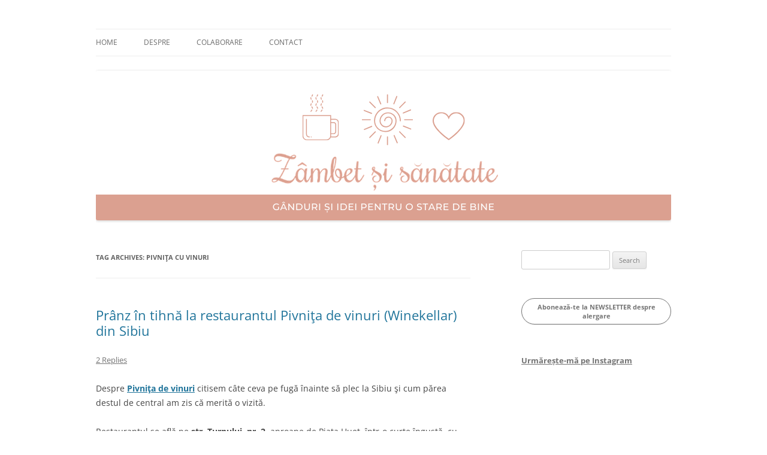

--- FILE ---
content_type: text/html; charset=UTF-8
request_url: http://zambetsisanatate.ro/tag/pivnita-cu-vinuri/
body_size: 15145
content:
<!DOCTYPE html>
<!--[if IE 7]>
<html class="ie ie7" lang="en-US">
<![endif]-->
<!--[if IE 8]>
<html class="ie ie8" lang="en-US">
<![endif]-->
<!--[if !(IE 7) & !(IE 8)]><!-->
<html lang="en-US">
<!--<![endif]-->
<head>
<meta charset="UTF-8" />
<meta name="viewport" content="width=device-width, initial-scale=1.0" />
<title>Pivniţa cu vinuri | Zâmbet şi sănătate</title>
<link rel="profile" href="https://gmpg.org/xfn/11" />
<link rel="pingback" href="http://zambetsisanatate.ro/xmlrpc.php">
<!--[if lt IE 9]>
<script src="http://zambetsisanatate.ro/wp-content/themes/twentytwelve/js/html5.js?ver=3.7.0" type="text/javascript"></script>
<![endif]-->
<meta name='robots' content='max-image-preview:large' />
	<style>img:is([sizes="auto" i], [sizes^="auto," i]) { contain-intrinsic-size: 3000px 1500px }</style>
	<link rel='dns-prefetch' href='//static.addtoany.com' />
<link rel="alternate" type="application/rss+xml" title="Zâmbet şi sănătate &raquo; Feed" href="http://zambetsisanatate.ro/feed/" />
<link rel="alternate" type="application/rss+xml" title="Zâmbet şi sănătate &raquo; Comments Feed" href="http://zambetsisanatate.ro/comments/feed/" />
<link rel="alternate" type="application/rss+xml" title="Zâmbet şi sănătate &raquo; Pivniţa cu vinuri Tag Feed" href="http://zambetsisanatate.ro/tag/pivnita-cu-vinuri/feed/" />
		<!-- This site uses the Google Analytics by MonsterInsights plugin v9.9.0 - Using Analytics tracking - https://www.monsterinsights.com/ -->
							<script src="//www.googletagmanager.com/gtag/js?id=G-JCGYZMNHM4"  data-cfasync="false" data-wpfc-render="false" type="text/javascript" async></script>
			<script data-cfasync="false" data-wpfc-render="false" type="text/javascript">
				var mi_version = '9.9.0';
				var mi_track_user = true;
				var mi_no_track_reason = '';
								var MonsterInsightsDefaultLocations = {"page_location":"http:\/\/zambetsisanatate.ro\/tag\/pivnita-cu-vinuri\/"};
								if ( typeof MonsterInsightsPrivacyGuardFilter === 'function' ) {
					var MonsterInsightsLocations = (typeof MonsterInsightsExcludeQuery === 'object') ? MonsterInsightsPrivacyGuardFilter( MonsterInsightsExcludeQuery ) : MonsterInsightsPrivacyGuardFilter( MonsterInsightsDefaultLocations );
				} else {
					var MonsterInsightsLocations = (typeof MonsterInsightsExcludeQuery === 'object') ? MonsterInsightsExcludeQuery : MonsterInsightsDefaultLocations;
				}

								var disableStrs = [
										'ga-disable-G-JCGYZMNHM4',
									];

				/* Function to detect opted out users */
				function __gtagTrackerIsOptedOut() {
					for (var index = 0; index < disableStrs.length; index++) {
						if (document.cookie.indexOf(disableStrs[index] + '=true') > -1) {
							return true;
						}
					}

					return false;
				}

				/* Disable tracking if the opt-out cookie exists. */
				if (__gtagTrackerIsOptedOut()) {
					for (var index = 0; index < disableStrs.length; index++) {
						window[disableStrs[index]] = true;
					}
				}

				/* Opt-out function */
				function __gtagTrackerOptout() {
					for (var index = 0; index < disableStrs.length; index++) {
						document.cookie = disableStrs[index] + '=true; expires=Thu, 31 Dec 2099 23:59:59 UTC; path=/';
						window[disableStrs[index]] = true;
					}
				}

				if ('undefined' === typeof gaOptout) {
					function gaOptout() {
						__gtagTrackerOptout();
					}
				}
								window.dataLayer = window.dataLayer || [];

				window.MonsterInsightsDualTracker = {
					helpers: {},
					trackers: {},
				};
				if (mi_track_user) {
					function __gtagDataLayer() {
						dataLayer.push(arguments);
					}

					function __gtagTracker(type, name, parameters) {
						if (!parameters) {
							parameters = {};
						}

						if (parameters.send_to) {
							__gtagDataLayer.apply(null, arguments);
							return;
						}

						if (type === 'event') {
														parameters.send_to = monsterinsights_frontend.v4_id;
							var hookName = name;
							if (typeof parameters['event_category'] !== 'undefined') {
								hookName = parameters['event_category'] + ':' + name;
							}

							if (typeof MonsterInsightsDualTracker.trackers[hookName] !== 'undefined') {
								MonsterInsightsDualTracker.trackers[hookName](parameters);
							} else {
								__gtagDataLayer('event', name, parameters);
							}
							
						} else {
							__gtagDataLayer.apply(null, arguments);
						}
					}

					__gtagTracker('js', new Date());
					__gtagTracker('set', {
						'developer_id.dZGIzZG': true,
											});
					if ( MonsterInsightsLocations.page_location ) {
						__gtagTracker('set', MonsterInsightsLocations);
					}
										__gtagTracker('config', 'G-JCGYZMNHM4', {"forceSSL":"true"} );
										window.gtag = __gtagTracker;										(function () {
						/* https://developers.google.com/analytics/devguides/collection/analyticsjs/ */
						/* ga and __gaTracker compatibility shim. */
						var noopfn = function () {
							return null;
						};
						var newtracker = function () {
							return new Tracker();
						};
						var Tracker = function () {
							return null;
						};
						var p = Tracker.prototype;
						p.get = noopfn;
						p.set = noopfn;
						p.send = function () {
							var args = Array.prototype.slice.call(arguments);
							args.unshift('send');
							__gaTracker.apply(null, args);
						};
						var __gaTracker = function () {
							var len = arguments.length;
							if (len === 0) {
								return;
							}
							var f = arguments[len - 1];
							if (typeof f !== 'object' || f === null || typeof f.hitCallback !== 'function') {
								if ('send' === arguments[0]) {
									var hitConverted, hitObject = false, action;
									if ('event' === arguments[1]) {
										if ('undefined' !== typeof arguments[3]) {
											hitObject = {
												'eventAction': arguments[3],
												'eventCategory': arguments[2],
												'eventLabel': arguments[4],
												'value': arguments[5] ? arguments[5] : 1,
											}
										}
									}
									if ('pageview' === arguments[1]) {
										if ('undefined' !== typeof arguments[2]) {
											hitObject = {
												'eventAction': 'page_view',
												'page_path': arguments[2],
											}
										}
									}
									if (typeof arguments[2] === 'object') {
										hitObject = arguments[2];
									}
									if (typeof arguments[5] === 'object') {
										Object.assign(hitObject, arguments[5]);
									}
									if ('undefined' !== typeof arguments[1].hitType) {
										hitObject = arguments[1];
										if ('pageview' === hitObject.hitType) {
											hitObject.eventAction = 'page_view';
										}
									}
									if (hitObject) {
										action = 'timing' === arguments[1].hitType ? 'timing_complete' : hitObject.eventAction;
										hitConverted = mapArgs(hitObject);
										__gtagTracker('event', action, hitConverted);
									}
								}
								return;
							}

							function mapArgs(args) {
								var arg, hit = {};
								var gaMap = {
									'eventCategory': 'event_category',
									'eventAction': 'event_action',
									'eventLabel': 'event_label',
									'eventValue': 'event_value',
									'nonInteraction': 'non_interaction',
									'timingCategory': 'event_category',
									'timingVar': 'name',
									'timingValue': 'value',
									'timingLabel': 'event_label',
									'page': 'page_path',
									'location': 'page_location',
									'title': 'page_title',
									'referrer' : 'page_referrer',
								};
								for (arg in args) {
																		if (!(!args.hasOwnProperty(arg) || !gaMap.hasOwnProperty(arg))) {
										hit[gaMap[arg]] = args[arg];
									} else {
										hit[arg] = args[arg];
									}
								}
								return hit;
							}

							try {
								f.hitCallback();
							} catch (ex) {
							}
						};
						__gaTracker.create = newtracker;
						__gaTracker.getByName = newtracker;
						__gaTracker.getAll = function () {
							return [];
						};
						__gaTracker.remove = noopfn;
						__gaTracker.loaded = true;
						window['__gaTracker'] = __gaTracker;
					})();
									} else {
										console.log("");
					(function () {
						function __gtagTracker() {
							return null;
						}

						window['__gtagTracker'] = __gtagTracker;
						window['gtag'] = __gtagTracker;
					})();
									}
			</script>
			
							<!-- / Google Analytics by MonsterInsights -->
		<script type="text/javascript">
/* <![CDATA[ */
window._wpemojiSettings = {"baseUrl":"https:\/\/s.w.org\/images\/core\/emoji\/16.0.1\/72x72\/","ext":".png","svgUrl":"https:\/\/s.w.org\/images\/core\/emoji\/16.0.1\/svg\/","svgExt":".svg","source":{"concatemoji":"http:\/\/zambetsisanatate.ro\/wp-includes\/js\/wp-emoji-release.min.js?ver=6.8.3"}};
/*! This file is auto-generated */
!function(s,n){var o,i,e;function c(e){try{var t={supportTests:e,timestamp:(new Date).valueOf()};sessionStorage.setItem(o,JSON.stringify(t))}catch(e){}}function p(e,t,n){e.clearRect(0,0,e.canvas.width,e.canvas.height),e.fillText(t,0,0);var t=new Uint32Array(e.getImageData(0,0,e.canvas.width,e.canvas.height).data),a=(e.clearRect(0,0,e.canvas.width,e.canvas.height),e.fillText(n,0,0),new Uint32Array(e.getImageData(0,0,e.canvas.width,e.canvas.height).data));return t.every(function(e,t){return e===a[t]})}function u(e,t){e.clearRect(0,0,e.canvas.width,e.canvas.height),e.fillText(t,0,0);for(var n=e.getImageData(16,16,1,1),a=0;a<n.data.length;a++)if(0!==n.data[a])return!1;return!0}function f(e,t,n,a){switch(t){case"flag":return n(e,"\ud83c\udff3\ufe0f\u200d\u26a7\ufe0f","\ud83c\udff3\ufe0f\u200b\u26a7\ufe0f")?!1:!n(e,"\ud83c\udde8\ud83c\uddf6","\ud83c\udde8\u200b\ud83c\uddf6")&&!n(e,"\ud83c\udff4\udb40\udc67\udb40\udc62\udb40\udc65\udb40\udc6e\udb40\udc67\udb40\udc7f","\ud83c\udff4\u200b\udb40\udc67\u200b\udb40\udc62\u200b\udb40\udc65\u200b\udb40\udc6e\u200b\udb40\udc67\u200b\udb40\udc7f");case"emoji":return!a(e,"\ud83e\udedf")}return!1}function g(e,t,n,a){var r="undefined"!=typeof WorkerGlobalScope&&self instanceof WorkerGlobalScope?new OffscreenCanvas(300,150):s.createElement("canvas"),o=r.getContext("2d",{willReadFrequently:!0}),i=(o.textBaseline="top",o.font="600 32px Arial",{});return e.forEach(function(e){i[e]=t(o,e,n,a)}),i}function t(e){var t=s.createElement("script");t.src=e,t.defer=!0,s.head.appendChild(t)}"undefined"!=typeof Promise&&(o="wpEmojiSettingsSupports",i=["flag","emoji"],n.supports={everything:!0,everythingExceptFlag:!0},e=new Promise(function(e){s.addEventListener("DOMContentLoaded",e,{once:!0})}),new Promise(function(t){var n=function(){try{var e=JSON.parse(sessionStorage.getItem(o));if("object"==typeof e&&"number"==typeof e.timestamp&&(new Date).valueOf()<e.timestamp+604800&&"object"==typeof e.supportTests)return e.supportTests}catch(e){}return null}();if(!n){if("undefined"!=typeof Worker&&"undefined"!=typeof OffscreenCanvas&&"undefined"!=typeof URL&&URL.createObjectURL&&"undefined"!=typeof Blob)try{var e="postMessage("+g.toString()+"("+[JSON.stringify(i),f.toString(),p.toString(),u.toString()].join(",")+"));",a=new Blob([e],{type:"text/javascript"}),r=new Worker(URL.createObjectURL(a),{name:"wpTestEmojiSupports"});return void(r.onmessage=function(e){c(n=e.data),r.terminate(),t(n)})}catch(e){}c(n=g(i,f,p,u))}t(n)}).then(function(e){for(var t in e)n.supports[t]=e[t],n.supports.everything=n.supports.everything&&n.supports[t],"flag"!==t&&(n.supports.everythingExceptFlag=n.supports.everythingExceptFlag&&n.supports[t]);n.supports.everythingExceptFlag=n.supports.everythingExceptFlag&&!n.supports.flag,n.DOMReady=!1,n.readyCallback=function(){n.DOMReady=!0}}).then(function(){return e}).then(function(){var e;n.supports.everything||(n.readyCallback(),(e=n.source||{}).concatemoji?t(e.concatemoji):e.wpemoji&&e.twemoji&&(t(e.twemoji),t(e.wpemoji)))}))}((window,document),window._wpemojiSettings);
/* ]]> */
</script>
<style id='wp-emoji-styles-inline-css' type='text/css'>

	img.wp-smiley, img.emoji {
		display: inline !important;
		border: none !important;
		box-shadow: none !important;
		height: 1em !important;
		width: 1em !important;
		margin: 0 0.07em !important;
		vertical-align: -0.1em !important;
		background: none !important;
		padding: 0 !important;
	}
</style>
<link rel='stylesheet' id='wp-block-library-css' href='http://zambetsisanatate.ro/wp-includes/css/dist/block-library/style.min.css?ver=6.8.3' type='text/css' media='all' />
<style id='wp-block-library-theme-inline-css' type='text/css'>
.wp-block-audio :where(figcaption){color:#555;font-size:13px;text-align:center}.is-dark-theme .wp-block-audio :where(figcaption){color:#ffffffa6}.wp-block-audio{margin:0 0 1em}.wp-block-code{border:1px solid #ccc;border-radius:4px;font-family:Menlo,Consolas,monaco,monospace;padding:.8em 1em}.wp-block-embed :where(figcaption){color:#555;font-size:13px;text-align:center}.is-dark-theme .wp-block-embed :where(figcaption){color:#ffffffa6}.wp-block-embed{margin:0 0 1em}.blocks-gallery-caption{color:#555;font-size:13px;text-align:center}.is-dark-theme .blocks-gallery-caption{color:#ffffffa6}:root :where(.wp-block-image figcaption){color:#555;font-size:13px;text-align:center}.is-dark-theme :root :where(.wp-block-image figcaption){color:#ffffffa6}.wp-block-image{margin:0 0 1em}.wp-block-pullquote{border-bottom:4px solid;border-top:4px solid;color:currentColor;margin-bottom:1.75em}.wp-block-pullquote cite,.wp-block-pullquote footer,.wp-block-pullquote__citation{color:currentColor;font-size:.8125em;font-style:normal;text-transform:uppercase}.wp-block-quote{border-left:.25em solid;margin:0 0 1.75em;padding-left:1em}.wp-block-quote cite,.wp-block-quote footer{color:currentColor;font-size:.8125em;font-style:normal;position:relative}.wp-block-quote:where(.has-text-align-right){border-left:none;border-right:.25em solid;padding-left:0;padding-right:1em}.wp-block-quote:where(.has-text-align-center){border:none;padding-left:0}.wp-block-quote.is-large,.wp-block-quote.is-style-large,.wp-block-quote:where(.is-style-plain){border:none}.wp-block-search .wp-block-search__label{font-weight:700}.wp-block-search__button{border:1px solid #ccc;padding:.375em .625em}:where(.wp-block-group.has-background){padding:1.25em 2.375em}.wp-block-separator.has-css-opacity{opacity:.4}.wp-block-separator{border:none;border-bottom:2px solid;margin-left:auto;margin-right:auto}.wp-block-separator.has-alpha-channel-opacity{opacity:1}.wp-block-separator:not(.is-style-wide):not(.is-style-dots){width:100px}.wp-block-separator.has-background:not(.is-style-dots){border-bottom:none;height:1px}.wp-block-separator.has-background:not(.is-style-wide):not(.is-style-dots){height:2px}.wp-block-table{margin:0 0 1em}.wp-block-table td,.wp-block-table th{word-break:normal}.wp-block-table :where(figcaption){color:#555;font-size:13px;text-align:center}.is-dark-theme .wp-block-table :where(figcaption){color:#ffffffa6}.wp-block-video :where(figcaption){color:#555;font-size:13px;text-align:center}.is-dark-theme .wp-block-video :where(figcaption){color:#ffffffa6}.wp-block-video{margin:0 0 1em}:root :where(.wp-block-template-part.has-background){margin-bottom:0;margin-top:0;padding:1.25em 2.375em}
</style>
<style id='classic-theme-styles-inline-css' type='text/css'>
/*! This file is auto-generated */
.wp-block-button__link{color:#fff;background-color:#32373c;border-radius:9999px;box-shadow:none;text-decoration:none;padding:calc(.667em + 2px) calc(1.333em + 2px);font-size:1.125em}.wp-block-file__button{background:#32373c;color:#fff;text-decoration:none}
</style>
<link rel='stylesheet' id='wpda_like_box_gutenberg_css-css' href='http://zambetsisanatate.ro/wp-content/plugins/like-box/includes/gutenberg/style.css?ver=6.8.3' type='text/css' media='all' />
<style id='global-styles-inline-css' type='text/css'>
:root{--wp--preset--aspect-ratio--square: 1;--wp--preset--aspect-ratio--4-3: 4/3;--wp--preset--aspect-ratio--3-4: 3/4;--wp--preset--aspect-ratio--3-2: 3/2;--wp--preset--aspect-ratio--2-3: 2/3;--wp--preset--aspect-ratio--16-9: 16/9;--wp--preset--aspect-ratio--9-16: 9/16;--wp--preset--color--black: #000000;--wp--preset--color--cyan-bluish-gray: #abb8c3;--wp--preset--color--white: #fff;--wp--preset--color--pale-pink: #f78da7;--wp--preset--color--vivid-red: #cf2e2e;--wp--preset--color--luminous-vivid-orange: #ff6900;--wp--preset--color--luminous-vivid-amber: #fcb900;--wp--preset--color--light-green-cyan: #7bdcb5;--wp--preset--color--vivid-green-cyan: #00d084;--wp--preset--color--pale-cyan-blue: #8ed1fc;--wp--preset--color--vivid-cyan-blue: #0693e3;--wp--preset--color--vivid-purple: #9b51e0;--wp--preset--color--blue: #21759b;--wp--preset--color--dark-gray: #444;--wp--preset--color--medium-gray: #9f9f9f;--wp--preset--color--light-gray: #e6e6e6;--wp--preset--gradient--vivid-cyan-blue-to-vivid-purple: linear-gradient(135deg,rgba(6,147,227,1) 0%,rgb(155,81,224) 100%);--wp--preset--gradient--light-green-cyan-to-vivid-green-cyan: linear-gradient(135deg,rgb(122,220,180) 0%,rgb(0,208,130) 100%);--wp--preset--gradient--luminous-vivid-amber-to-luminous-vivid-orange: linear-gradient(135deg,rgba(252,185,0,1) 0%,rgba(255,105,0,1) 100%);--wp--preset--gradient--luminous-vivid-orange-to-vivid-red: linear-gradient(135deg,rgba(255,105,0,1) 0%,rgb(207,46,46) 100%);--wp--preset--gradient--very-light-gray-to-cyan-bluish-gray: linear-gradient(135deg,rgb(238,238,238) 0%,rgb(169,184,195) 100%);--wp--preset--gradient--cool-to-warm-spectrum: linear-gradient(135deg,rgb(74,234,220) 0%,rgb(151,120,209) 20%,rgb(207,42,186) 40%,rgb(238,44,130) 60%,rgb(251,105,98) 80%,rgb(254,248,76) 100%);--wp--preset--gradient--blush-light-purple: linear-gradient(135deg,rgb(255,206,236) 0%,rgb(152,150,240) 100%);--wp--preset--gradient--blush-bordeaux: linear-gradient(135deg,rgb(254,205,165) 0%,rgb(254,45,45) 50%,rgb(107,0,62) 100%);--wp--preset--gradient--luminous-dusk: linear-gradient(135deg,rgb(255,203,112) 0%,rgb(199,81,192) 50%,rgb(65,88,208) 100%);--wp--preset--gradient--pale-ocean: linear-gradient(135deg,rgb(255,245,203) 0%,rgb(182,227,212) 50%,rgb(51,167,181) 100%);--wp--preset--gradient--electric-grass: linear-gradient(135deg,rgb(202,248,128) 0%,rgb(113,206,126) 100%);--wp--preset--gradient--midnight: linear-gradient(135deg,rgb(2,3,129) 0%,rgb(40,116,252) 100%);--wp--preset--font-size--small: 13px;--wp--preset--font-size--medium: 20px;--wp--preset--font-size--large: 36px;--wp--preset--font-size--x-large: 42px;--wp--preset--spacing--20: 0.44rem;--wp--preset--spacing--30: 0.67rem;--wp--preset--spacing--40: 1rem;--wp--preset--spacing--50: 1.5rem;--wp--preset--spacing--60: 2.25rem;--wp--preset--spacing--70: 3.38rem;--wp--preset--spacing--80: 5.06rem;--wp--preset--shadow--natural: 6px 6px 9px rgba(0, 0, 0, 0.2);--wp--preset--shadow--deep: 12px 12px 50px rgba(0, 0, 0, 0.4);--wp--preset--shadow--sharp: 6px 6px 0px rgba(0, 0, 0, 0.2);--wp--preset--shadow--outlined: 6px 6px 0px -3px rgba(255, 255, 255, 1), 6px 6px rgba(0, 0, 0, 1);--wp--preset--shadow--crisp: 6px 6px 0px rgba(0, 0, 0, 1);}:where(.is-layout-flex){gap: 0.5em;}:where(.is-layout-grid){gap: 0.5em;}body .is-layout-flex{display: flex;}.is-layout-flex{flex-wrap: wrap;align-items: center;}.is-layout-flex > :is(*, div){margin: 0;}body .is-layout-grid{display: grid;}.is-layout-grid > :is(*, div){margin: 0;}:where(.wp-block-columns.is-layout-flex){gap: 2em;}:where(.wp-block-columns.is-layout-grid){gap: 2em;}:where(.wp-block-post-template.is-layout-flex){gap: 1.25em;}:where(.wp-block-post-template.is-layout-grid){gap: 1.25em;}.has-black-color{color: var(--wp--preset--color--black) !important;}.has-cyan-bluish-gray-color{color: var(--wp--preset--color--cyan-bluish-gray) !important;}.has-white-color{color: var(--wp--preset--color--white) !important;}.has-pale-pink-color{color: var(--wp--preset--color--pale-pink) !important;}.has-vivid-red-color{color: var(--wp--preset--color--vivid-red) !important;}.has-luminous-vivid-orange-color{color: var(--wp--preset--color--luminous-vivid-orange) !important;}.has-luminous-vivid-amber-color{color: var(--wp--preset--color--luminous-vivid-amber) !important;}.has-light-green-cyan-color{color: var(--wp--preset--color--light-green-cyan) !important;}.has-vivid-green-cyan-color{color: var(--wp--preset--color--vivid-green-cyan) !important;}.has-pale-cyan-blue-color{color: var(--wp--preset--color--pale-cyan-blue) !important;}.has-vivid-cyan-blue-color{color: var(--wp--preset--color--vivid-cyan-blue) !important;}.has-vivid-purple-color{color: var(--wp--preset--color--vivid-purple) !important;}.has-black-background-color{background-color: var(--wp--preset--color--black) !important;}.has-cyan-bluish-gray-background-color{background-color: var(--wp--preset--color--cyan-bluish-gray) !important;}.has-white-background-color{background-color: var(--wp--preset--color--white) !important;}.has-pale-pink-background-color{background-color: var(--wp--preset--color--pale-pink) !important;}.has-vivid-red-background-color{background-color: var(--wp--preset--color--vivid-red) !important;}.has-luminous-vivid-orange-background-color{background-color: var(--wp--preset--color--luminous-vivid-orange) !important;}.has-luminous-vivid-amber-background-color{background-color: var(--wp--preset--color--luminous-vivid-amber) !important;}.has-light-green-cyan-background-color{background-color: var(--wp--preset--color--light-green-cyan) !important;}.has-vivid-green-cyan-background-color{background-color: var(--wp--preset--color--vivid-green-cyan) !important;}.has-pale-cyan-blue-background-color{background-color: var(--wp--preset--color--pale-cyan-blue) !important;}.has-vivid-cyan-blue-background-color{background-color: var(--wp--preset--color--vivid-cyan-blue) !important;}.has-vivid-purple-background-color{background-color: var(--wp--preset--color--vivid-purple) !important;}.has-black-border-color{border-color: var(--wp--preset--color--black) !important;}.has-cyan-bluish-gray-border-color{border-color: var(--wp--preset--color--cyan-bluish-gray) !important;}.has-white-border-color{border-color: var(--wp--preset--color--white) !important;}.has-pale-pink-border-color{border-color: var(--wp--preset--color--pale-pink) !important;}.has-vivid-red-border-color{border-color: var(--wp--preset--color--vivid-red) !important;}.has-luminous-vivid-orange-border-color{border-color: var(--wp--preset--color--luminous-vivid-orange) !important;}.has-luminous-vivid-amber-border-color{border-color: var(--wp--preset--color--luminous-vivid-amber) !important;}.has-light-green-cyan-border-color{border-color: var(--wp--preset--color--light-green-cyan) !important;}.has-vivid-green-cyan-border-color{border-color: var(--wp--preset--color--vivid-green-cyan) !important;}.has-pale-cyan-blue-border-color{border-color: var(--wp--preset--color--pale-cyan-blue) !important;}.has-vivid-cyan-blue-border-color{border-color: var(--wp--preset--color--vivid-cyan-blue) !important;}.has-vivid-purple-border-color{border-color: var(--wp--preset--color--vivid-purple) !important;}.has-vivid-cyan-blue-to-vivid-purple-gradient-background{background: var(--wp--preset--gradient--vivid-cyan-blue-to-vivid-purple) !important;}.has-light-green-cyan-to-vivid-green-cyan-gradient-background{background: var(--wp--preset--gradient--light-green-cyan-to-vivid-green-cyan) !important;}.has-luminous-vivid-amber-to-luminous-vivid-orange-gradient-background{background: var(--wp--preset--gradient--luminous-vivid-amber-to-luminous-vivid-orange) !important;}.has-luminous-vivid-orange-to-vivid-red-gradient-background{background: var(--wp--preset--gradient--luminous-vivid-orange-to-vivid-red) !important;}.has-very-light-gray-to-cyan-bluish-gray-gradient-background{background: var(--wp--preset--gradient--very-light-gray-to-cyan-bluish-gray) !important;}.has-cool-to-warm-spectrum-gradient-background{background: var(--wp--preset--gradient--cool-to-warm-spectrum) !important;}.has-blush-light-purple-gradient-background{background: var(--wp--preset--gradient--blush-light-purple) !important;}.has-blush-bordeaux-gradient-background{background: var(--wp--preset--gradient--blush-bordeaux) !important;}.has-luminous-dusk-gradient-background{background: var(--wp--preset--gradient--luminous-dusk) !important;}.has-pale-ocean-gradient-background{background: var(--wp--preset--gradient--pale-ocean) !important;}.has-electric-grass-gradient-background{background: var(--wp--preset--gradient--electric-grass) !important;}.has-midnight-gradient-background{background: var(--wp--preset--gradient--midnight) !important;}.has-small-font-size{font-size: var(--wp--preset--font-size--small) !important;}.has-medium-font-size{font-size: var(--wp--preset--font-size--medium) !important;}.has-large-font-size{font-size: var(--wp--preset--font-size--large) !important;}.has-x-large-font-size{font-size: var(--wp--preset--font-size--x-large) !important;}
:where(.wp-block-post-template.is-layout-flex){gap: 1.25em;}:where(.wp-block-post-template.is-layout-grid){gap: 1.25em;}
:where(.wp-block-columns.is-layout-flex){gap: 2em;}:where(.wp-block-columns.is-layout-grid){gap: 2em;}
:root :where(.wp-block-pullquote){font-size: 1.5em;line-height: 1.6;}
</style>
<link rel='stylesheet' id='gdpr-css' href='http://zambetsisanatate.ro/wp-content/plugins/gdpr/dist/css/public.css?ver=2.1.2' type='text/css' media='all' />
<link rel='stylesheet' id='scfp-form-repeater-css-css' href='http://zambetsisanatate.ro/wp-content/plugins/wcp-contact-form/agp-core/assets/repeater/css/style.css?ver=6.8.3' type='text/css' media='all' />
<link rel='stylesheet' id='scfp-css-css' href='http://zambetsisanatate.ro/wp-content/plugins/wcp-contact-form/assets/css/style.css?ver=6.8.3' type='text/css' media='all' />
<link rel='stylesheet' id='mc4wp-form-basic-css' href='http://zambetsisanatate.ro/wp-content/plugins/mailchimp-for-wp/assets/css/form-basic.css?ver=4.10.8' type='text/css' media='all' />
<link rel='stylesheet' id='twentytwelve-fonts-css' href='http://zambetsisanatate.ro/wp-content/themes/twentytwelve/fonts/font-open-sans.css?ver=20230328' type='text/css' media='all' />
<link rel='stylesheet' id='twentytwelve-style-css' href='http://zambetsisanatate.ro/wp-content/themes/twentytwelve/style.css?ver=20250715' type='text/css' media='all' />
<link rel='stylesheet' id='twentytwelve-block-style-css' href='http://zambetsisanatate.ro/wp-content/themes/twentytwelve/css/blocks.css?ver=20240812' type='text/css' media='all' />
<!--[if lt IE 9]>
<link rel='stylesheet' id='twentytwelve-ie-css' href='http://zambetsisanatate.ro/wp-content/themes/twentytwelve/css/ie.css?ver=20240722' type='text/css' media='all' />
<![endif]-->
<link rel='stylesheet' id='addtoany-css' href='http://zambetsisanatate.ro/wp-content/plugins/add-to-any/addtoany.min.css?ver=1.16' type='text/css' media='all' />
<link rel='stylesheet' id='animated-css' href='http://zambetsisanatate.ro/wp-content/plugins/like-box/includes/style/effects.css?ver=6.8.3' type='text/css' media='all' />
<link rel='stylesheet' id='front_end_like_box-css' href='http://zambetsisanatate.ro/wp-content/plugins/like-box/includes/style/style.css?ver=6.8.3' type='text/css' media='all' />
<link rel='stylesheet' id='dashicons-css' href='http://zambetsisanatate.ro/wp-includes/css/dashicons.min.css?ver=6.8.3' type='text/css' media='all' />
<link rel='stylesheet' id='thickbox-css' href='http://zambetsisanatate.ro/wp-includes/js/thickbox/thickbox.css?ver=6.8.3' type='text/css' media='all' />
<script type="text/javascript" src="http://zambetsisanatate.ro/wp-content/plugins/google-analytics-for-wordpress/assets/js/frontend-gtag.min.js?ver=9.9.0" id="monsterinsights-frontend-script-js" async="async" data-wp-strategy="async"></script>
<script data-cfasync="false" data-wpfc-render="false" type="text/javascript" id='monsterinsights-frontend-script-js-extra'>/* <![CDATA[ */
var monsterinsights_frontend = {"js_events_tracking":"true","download_extensions":"doc,pdf,ppt,zip,xls,docx,pptx,xlsx","inbound_paths":"[]","home_url":"http:\/\/zambetsisanatate.ro","hash_tracking":"false","v4_id":"G-JCGYZMNHM4"};/* ]]> */
</script>
<script type="text/javascript" id="addtoany-core-js-before">
/* <![CDATA[ */
window.a2a_config=window.a2a_config||{};a2a_config.callbacks=[];a2a_config.overlays=[];a2a_config.templates={};
/* ]]> */
</script>
<script type="text/javascript" defer src="https://static.addtoany.com/menu/page.js" id="addtoany-core-js"></script>
<script type="text/javascript" src="http://zambetsisanatate.ro/wp-includes/js/jquery/jquery.min.js?ver=3.7.1" id="jquery-core-js"></script>
<script type="text/javascript" src="http://zambetsisanatate.ro/wp-includes/js/jquery/jquery-migrate.min.js?ver=3.4.1" id="jquery-migrate-js"></script>
<script type="text/javascript" defer src="http://zambetsisanatate.ro/wp-content/plugins/add-to-any/addtoany.min.js?ver=1.1" id="addtoany-jquery-js"></script>
<script type="text/javascript" id="gdpr-js-extra">
/* <![CDATA[ */
var GDPR = {"ajaxurl":"http:\/\/zambetsisanatate.ro\/wp-admin\/admin-ajax.php","logouturl":"","i18n":{"aborting":"Aborting","logging_out":"You are being logged out.","continue":"Continue","cancel":"Cancel","ok":"OK","close_account":"Close your account?","close_account_warning":"Your account will be closed and all data will be permanently deleted and cannot be recovered. Are you sure?","are_you_sure":"Are you sure?","policy_disagree":"By disagreeing you will no longer have access to our site and will be logged out."},"is_user_logged_in":"","refresh":"1"};
/* ]]> */
</script>
<script type="text/javascript" src="http://zambetsisanatate.ro/wp-content/plugins/gdpr/dist/js/public.js?ver=2.1.2" id="gdpr-js"></script>
<script type="text/javascript" src="http://zambetsisanatate.ro/wp-content/plugins/wcp-contact-form/agp-core/assets/repeater/js/main.js?ver=6.8.3" id="scfp-form-repeater-js"></script>
<script type="text/javascript" src="http://zambetsisanatate.ro/wp-content/themes/twentytwelve/js/navigation.js?ver=20250303" id="twentytwelve-navigation-js" defer="defer" data-wp-strategy="defer"></script>
<script type="text/javascript" src="http://zambetsisanatate.ro/wp-content/plugins/like-box/includes/javascript/front_end_js.js?ver=6.8.3" id="like-box-front-end-js"></script>
<link rel="https://api.w.org/" href="http://zambetsisanatate.ro/wp-json/" /><link rel="alternate" title="JSON" type="application/json" href="http://zambetsisanatate.ro/wp-json/wp/v2/tags/993" /><link rel="EditURI" type="application/rsd+xml" title="RSD" href="http://zambetsisanatate.ro/xmlrpc.php?rsd" />
<meta name="generator" content="WordPress 6.8.3" />
	<style type="text/css" id="twentytwelve-header-css">
		.site-title,
	.site-description {
		position: absolute;
		clip-path: inset(50%);
	}
			</style>
	<style type="text/css" id="custom-background-css">
body.custom-background { background-color: #ffffff; }
</style>
	<link rel="icon" href="http://zambetsisanatate.ro/wp-content/uploads/2019/10/cropped-Profile-picture-Facebook-Blog-32x32.png" sizes="32x32" />
<link rel="icon" href="http://zambetsisanatate.ro/wp-content/uploads/2019/10/cropped-Profile-picture-Facebook-Blog-192x192.png" sizes="192x192" />
<link rel="apple-touch-icon" href="http://zambetsisanatate.ro/wp-content/uploads/2019/10/cropped-Profile-picture-Facebook-Blog-180x180.png" />
<meta name="msapplication-TileImage" content="http://zambetsisanatate.ro/wp-content/uploads/2019/10/cropped-Profile-picture-Facebook-Blog-270x270.png" />
</head>

<body class="archive tag tag-pivnita-cu-vinuri tag-993 custom-background wp-embed-responsive wp-theme-twentytwelve custom-background-white custom-font-enabled single-author">
<div id="page" class="hfeed site">
	<a class="screen-reader-text skip-link" href="#content">Skip to content</a>
	<header id="masthead" class="site-header">
		<hgroup>
					<h1 class="site-title"><a href="http://zambetsisanatate.ro/" rel="home" >Zâmbet şi sănătate</a></h1>
			<h2 class="site-description">blog despre starea de bine :)</h2>
		</hgroup>

		<nav id="site-navigation" class="main-navigation">
			<button class="menu-toggle">Menu</button>
			<div class="menu-menu-1-container"><ul id="menu-menu-1" class="nav-menu"><li id="menu-item-20913" class="menu-item menu-item-type-custom menu-item-object-custom menu-item-home menu-item-20913"><a href="http://zambetsisanatate.ro/">Home</a></li>
<li id="menu-item-20916" class="menu-item menu-item-type-post_type menu-item-object-page menu-item-20916"><a href="http://zambetsisanatate.ro/despre/">Despre</a></li>
<li id="menu-item-20917" class="menu-item menu-item-type-post_type menu-item-object-page menu-item-20917"><a href="http://zambetsisanatate.ro/colaborare/">Colaborare</a></li>
<li id="menu-item-20918" class="menu-item menu-item-type-post_type menu-item-object-page menu-item-20918"><a href="http://zambetsisanatate.ro/contact/">Contact</a></li>
</ul></div>		</nav><!-- #site-navigation -->

				<a href="http://zambetsisanatate.ro/"  rel="home"><img src="http://zambetsisanatate.ro/wp-content/uploads/2020/04/cropped-Zambet-si-Sanatate-idei-pentruo-stare-de-bine.png" width="960" height="250" alt="Zâmbet şi sănătate" class="header-image" srcset="http://zambetsisanatate.ro/wp-content/uploads/2020/04/cropped-Zambet-si-Sanatate-idei-pentruo-stare-de-bine.png 960w, http://zambetsisanatate.ro/wp-content/uploads/2020/04/cropped-Zambet-si-Sanatate-idei-pentruo-stare-de-bine-300x78.png 300w, http://zambetsisanatate.ro/wp-content/uploads/2020/04/cropped-Zambet-si-Sanatate-idei-pentruo-stare-de-bine-600x156.png 600w, http://zambetsisanatate.ro/wp-content/uploads/2020/04/cropped-Zambet-si-Sanatate-idei-pentruo-stare-de-bine-768x200.png 768w, http://zambetsisanatate.ro/wp-content/uploads/2020/04/cropped-Zambet-si-Sanatate-idei-pentruo-stare-de-bine-624x163.png 624w" sizes="(max-width: 960px) 100vw, 960px" decoding="async" fetchpriority="high" /></a>
			</header><!-- #masthead -->

	<div id="main" class="wrapper">

	<section id="primary" class="site-content">
		<div id="content" role="main">

					<header class="archive-header">
				<h1 class="archive-title">
				Tag Archives: <span>Pivniţa cu vinuri</span>				</h1>

						</header><!-- .archive-header -->

			
	<article id="post-8252" class="post-8252 post type-post status-publish format-standard hentry category-alimentatie category-locuri tag-pivnita-cu-vinuri tag-restaurant tag-restaurante-sibiu tag-sibiu tag-winekellar">
				<header class="entry-header">
			
						<h1 class="entry-title">
				<a href="http://zambetsisanatate.ro/2013/06/30/pranz-in-tihna-la-restaurantul-pivnita-cu-vinuri-winekellar-din-sibiu/" rel="bookmark">Prânz în tihnă la restaurantul Pivniţa de vinuri (Winekellar) din Sibiu</a>
			</h1>
										<div class="comments-link">
					<a href="http://zambetsisanatate.ro/2013/06/30/pranz-in-tihna-la-restaurantul-pivnita-cu-vinuri-winekellar-din-sibiu/#comments">2 Replies</a>				</div><!-- .comments-link -->
					</header><!-- .entry-header -->

				<div class="entry-content">
			<p>Despre <a href="https://www.facebook.com/Weinkeller.Sibiu" target="_blank"><b>Pivniţa de vinuri</b></a> citisem câte ceva pe fugă înainte să plec la Sibiu şi cum părea destul de central am zis că merită o vizită.</p>
<p>Restaurantul se află pe <strong>str. Turnului, nr. 2,</strong> aproape de Piaţa Huet, într-o curte îngustă, cu pereţi de piatră răcoroasă, străjuiţi de case vechi şi de copaci care se ivesc ici-colo. Scaunele şi mesele de pe<strong> terasă</strong> sunt micuţe şi se încadrează perfect în atmosferă, de nu-ţi mai vine să te ridici. Cred că e tare romantic seara, când luminile devin discrete, iar curtea te învăluie în poveşti. Însă noi am fost ziua, pe la prânz, şi ne-am ascuns în umbra zidurilor de soarele prea generos, care se pare că ţinea cu tot dinadinsul să ne îmbie cu căldura sa.</p>
<p><a href="http://zambetsisanatate.ro/wp-content/uploads/2013/06/restaurant-pivnita-de-vinuri.jpg"><img decoding="async" class="size-full wp-image-8258 alignnone" alt="restaurant-pivnita-cu-vinuri" src="http://zambetsisanatate.ro/wp-content/uploads/2013/06/restaurant-pivnita-de-vinuri.jpg" width="420" height="552" srcset="http://zambetsisanatate.ro/wp-content/uploads/2013/06/restaurant-pivnita-de-vinuri.jpg 450w, http://zambetsisanatate.ro/wp-content/uploads/2013/06/restaurant-pivnita-de-vinuri-228x300.jpg 228w" sizes="(max-width: 420px) 100vw, 420px" /></a></p>
<p> <a href="http://zambetsisanatate.ro/2013/06/30/pranz-in-tihna-la-restaurantul-pivnita-cu-vinuri-winekellar-din-sibiu/#more-8252" class="more-link">Continue reading <span class="meta-nav">&rarr;</span></a></p>
					</div><!-- .entry-content -->
		
		<footer class="entry-meta">
			This entry was posted in <a href="http://zambetsisanatate.ro/category/alimentatie/" rel="category tag">Food</a>, <a href="http://zambetsisanatate.ro/category/locuri/" rel="category tag">Lovely places</a> and tagged <a href="http://zambetsisanatate.ro/tag/pivnita-cu-vinuri/" rel="tag">Pivniţa cu vinuri</a>, <a href="http://zambetsisanatate.ro/tag/restaurant/" rel="tag">restaurant</a>, <a href="http://zambetsisanatate.ro/tag/restaurante-sibiu/" rel="tag">restaurante Sibiu</a>, <a href="http://zambetsisanatate.ro/tag/sibiu/" rel="tag">Sibiu</a>, <a href="http://zambetsisanatate.ro/tag/winekellar/" rel="tag">Winekellar</a> on <a href="http://zambetsisanatate.ro/2013/06/30/pranz-in-tihna-la-restaurantul-pivnita-cu-vinuri-winekellar-din-sibiu/" title="7:03 AM" rel="bookmark"><time class="entry-date" datetime="2013-06-30T07:03:27+03:00">30/06/2013</time></a><span class="by-author"> by <span class="author vcard"><a class="url fn n" href="http://zambetsisanatate.ro/author/zambetsisanatate/" title="View all posts by Andra :)" rel="author">Andra :)</a></span></span>.								</footer><!-- .entry-meta -->
	</article><!-- #post -->

		
		</div><!-- #content -->
	</section><!-- #primary -->


			<div id="secondary" class="widget-area" role="complementary">
			<aside id="search-2" class="widget widget_search"><form role="search" method="get" id="searchform" class="searchform" action="http://zambetsisanatate.ro/">
				<div>
					<label class="screen-reader-text" for="s">Search for:</label>
					<input type="text" value="" name="s" id="s" />
					<input type="submit" id="searchsubmit" value="Search" />
				</div>
			</form></aside><aside id="block-3" class="widget widget_block">
<div class="wp-block-buttons is-layout-flex wp-block-buttons-is-layout-flex">
<div class="wp-block-button is-style-outline is-style-outline--1"><a class="wp-block-button__link has-text-align-center wp-element-button" href="https://andracalenic.substack.com/" target="_blank" rel="noreferrer noopener"><strong>Abonează-te la NEWSLETTER despre alergare</strong></a></div>
</div>
</aside><aside id="text-34" class="widget widget_text">			<div class="textwidget"><p><strong><a href="https://www.instagram.com/zambetsisanatate/" target="_blank" rel="noopener">Urmărește-mă pe Instagram</a></strong></p>
</div>
		</aside><aside id="like_box_facbook-3" class="widget widget_like_box_facbook"><iframe id="facbook_like_box_1" src="//www.facebook.com/v11.0/plugins/page.php?adapt_container_width=true&#038;container_width=500&#038;width=500&#038;height=400&#038;hide_cover=false&#038;href=https%3A%2F%2Fwww.facebook.com%2Fzambetsisanatate&#038;locale=en_US&#038;sdk=joey&#038;show_facepile=true&#038;tabs=timeline&#038;show_posts=false&#038;small_header=false" scrolling="no" allowTransparency="true" style="border:1px solid #FFF; overflow:hidden;visibility:hidden; max-width:500px; width:500px; height:400px;"></iframe><script>
		if(typeof(jQuery)=="undefined")
			jQuery=window.parent.jQuery;
		if(typeof(like_box_animated_element)=="undefined")
			like_box_animated_element=window.parent.like_box_animated_element;
		if(typeof(like_box_set_width_cur_element)=="undefined")
			like_box_set_width_cur_element=window.parent.like_box_animated_element;		
		jQuery(document).ready(function(){
			document.getElementById("facbook_like_box_1").style.visibility="visible"
			like_box_set_width_cur_element("facbook_like_box_1",500)
			});</script></aside><aside id="custom_html-6" class="widget_text widget widget_custom_html"><h3 class="widget-title">Abonează-te și primești pe email articolele de pe blog</h3><div class="textwidget custom-html-widget"></div></aside><aside id="block-2" class="widget widget_block"><p><script>(function() {
	window.mc4wp = window.mc4wp || {
		listeners: [],
		forms: {
			on: function(evt, cb) {
				window.mc4wp.listeners.push(
					{
						event   : evt,
						callback: cb
					}
				);
			}
		}
	}
})();
</script><!-- Mailchimp for WordPress v4.10.8 - https://wordpress.org/plugins/mailchimp-for-wp/ --><form id="mc4wp-form-1" class="mc4wp-form mc4wp-form-22433 mc4wp-form-basic" method="post" data-id="22433" data-name="" ><div class="mc4wp-form-fields"><p>
    <label>Prenume</label>
    <input type="text" name="FNAME">
</p>
<p>
 
</p>
<p>
	<label>E-mail: 
		<input type="email" name="EMAIL" required />
</label>
</p>
    <label>
        <input name="AGREE_TO_TERMS" type="checkbox" value="1" required=""> <a href="http://zambetsisanatate.ro/termeni-si-conditii/" target="_blank">Sunt de acord cu termenii și condițiile acestui site.</a>
    </label>
<p>
   <input type="submit" value="Mă abonez"><p>

</p></div><label style="display: none !important;">Leave this field empty if you're human: <input type="text" name="_mc4wp_honeypot" value="" tabindex="-1" autocomplete="off" /></label><input type="hidden" name="_mc4wp_timestamp" value="1768988927" /><input type="hidden" name="_mc4wp_form_id" value="22433" /><input type="hidden" name="_mc4wp_form_element_id" value="mc4wp-form-1" /><div class="mc4wp-response"></div></form><!-- / Mailchimp for WordPress Plugin --></p>
</aside><aside id="text-30" class="widget widget_text"><h3 class="widget-title">BEST OF</h3>			<div class="textwidget"><a href="http://zambetsisanatate.ro/category/calatorii/" target="_blank"><img src="http://zambetsisanatate.ro/wp-content/uploads/2017/05/idei-de-vacante-zs.jpg" alt='idei de vacante' title='idei de vacante' ></a>

<a href="http://zambetsisanatate.ro/category/tipstricks/" target="_blank"><img src="http://zambetsisanatate.ro/wp-content/uploads/2017/05/tips-and-tricks-zs.jpg" alt='tips and tricks' title='tips and tricks' ></a>

<a href="http://zambetsisanatate.ro/tag/bucuresti/" target="_blank"><img src="http://zambetsisanatate.ro/wp-content/uploads/2017/05/bucuresti-zs.jpg" alt='bucuresti' title='bucuresti' ></a>

<a href="http://zambetsisanatate.ro/tag/alergare/" target="_blank"><img src="http://zambetsisanatate.ro/wp-content/uploads/2017/05/alergare-zs.jpg" alt='alergare' title='alergare' ></a>

<a href="http://zambetsisanatate.ro/category/sufletel/" target="_blank"><img src="http://zambetsisanatate.ro/wp-content/uploads/2017/05/sufletel-zs.jpg" alt='sufletel' title='sufletel' ></a>

<a href="http://zambetsisanatate.ro/category/ceai/" target="_blank"><img src="http://zambetsisanatate.ro/wp-content/uploads/2017/05/ceai-zs.jpg" alt='ceai' title='ceai' ></a>

<a href="http://zambetsisanatate.ro/category/locuri/" target="_blank"><img src="http://zambetsisanatate.ro/wp-content/uploads/2017/05/lovely-places-zs.jpg" alt='lovely-places' title='lovely-places' ></a>

<a href="http://zambetsisanatate.ro/category/alimentatie/" target="_blank"><img src="http://zambetsisanatate.ro/wp-content/uploads/2017/05/food-zs.jpg" alt='food' title='food' ></a>

<a href="http://zambetsisanatate.ro/category/carti/" target="_blank"><img src="http://zambetsisanatate.ro/wp-content/uploads/2017/05/carti-zs.jpg" alt='carti' title='carti' ></a>

<a href="http://zambetsisanatate.ro/category/relaxare/" target="_blank"><img src="http://zambetsisanatate.ro/wp-content/uploads/2017/05/relaxare-zs.jpg" alt='relaxare' title='relaxare' ></a></div>
		</aside><aside id="archives-3" class="widget widget_archive"><h3 class="widget-title">Arhivă</h3>		<label class="screen-reader-text" for="archives-dropdown-3">Arhivă</label>
		<select id="archives-dropdown-3" name="archive-dropdown">
			
			<option value="">Select Month</option>
				<option value='http://zambetsisanatate.ro/2025/11/'> November 2025 </option>
	<option value='http://zambetsisanatate.ro/2025/10/'> October 2025 </option>
	<option value='http://zambetsisanatate.ro/2025/08/'> August 2025 </option>
	<option value='http://zambetsisanatate.ro/2025/05/'> May 2025 </option>
	<option value='http://zambetsisanatate.ro/2025/03/'> March 2025 </option>
	<option value='http://zambetsisanatate.ro/2025/02/'> February 2025 </option>
	<option value='http://zambetsisanatate.ro/2025/01/'> January 2025 </option>
	<option value='http://zambetsisanatate.ro/2024/11/'> November 2024 </option>
	<option value='http://zambetsisanatate.ro/2024/10/'> October 2024 </option>
	<option value='http://zambetsisanatate.ro/2024/09/'> September 2024 </option>
	<option value='http://zambetsisanatate.ro/2024/08/'> August 2024 </option>
	<option value='http://zambetsisanatate.ro/2024/07/'> July 2024 </option>
	<option value='http://zambetsisanatate.ro/2024/06/'> June 2024 </option>
	<option value='http://zambetsisanatate.ro/2024/05/'> May 2024 </option>
	<option value='http://zambetsisanatate.ro/2024/03/'> March 2024 </option>
	<option value='http://zambetsisanatate.ro/2024/02/'> February 2024 </option>
	<option value='http://zambetsisanatate.ro/2024/01/'> January 2024 </option>
	<option value='http://zambetsisanatate.ro/2023/11/'> November 2023 </option>
	<option value='http://zambetsisanatate.ro/2023/10/'> October 2023 </option>
	<option value='http://zambetsisanatate.ro/2023/09/'> September 2023 </option>
	<option value='http://zambetsisanatate.ro/2023/08/'> August 2023 </option>
	<option value='http://zambetsisanatate.ro/2023/07/'> July 2023 </option>
	<option value='http://zambetsisanatate.ro/2023/06/'> June 2023 </option>
	<option value='http://zambetsisanatate.ro/2023/05/'> May 2023 </option>
	<option value='http://zambetsisanatate.ro/2023/04/'> April 2023 </option>
	<option value='http://zambetsisanatate.ro/2023/03/'> March 2023 </option>
	<option value='http://zambetsisanatate.ro/2023/02/'> February 2023 </option>
	<option value='http://zambetsisanatate.ro/2023/01/'> January 2023 </option>
	<option value='http://zambetsisanatate.ro/2022/11/'> November 2022 </option>
	<option value='http://zambetsisanatate.ro/2022/10/'> October 2022 </option>
	<option value='http://zambetsisanatate.ro/2022/09/'> September 2022 </option>
	<option value='http://zambetsisanatate.ro/2022/08/'> August 2022 </option>
	<option value='http://zambetsisanatate.ro/2022/07/'> July 2022 </option>
	<option value='http://zambetsisanatate.ro/2022/06/'> June 2022 </option>
	<option value='http://zambetsisanatate.ro/2022/05/'> May 2022 </option>
	<option value='http://zambetsisanatate.ro/2022/04/'> April 2022 </option>
	<option value='http://zambetsisanatate.ro/2022/02/'> February 2022 </option>
	<option value='http://zambetsisanatate.ro/2022/01/'> January 2022 </option>
	<option value='http://zambetsisanatate.ro/2021/12/'> December 2021 </option>
	<option value='http://zambetsisanatate.ro/2021/11/'> November 2021 </option>
	<option value='http://zambetsisanatate.ro/2021/09/'> September 2021 </option>
	<option value='http://zambetsisanatate.ro/2021/08/'> August 2021 </option>
	<option value='http://zambetsisanatate.ro/2021/07/'> July 2021 </option>
	<option value='http://zambetsisanatate.ro/2021/06/'> June 2021 </option>
	<option value='http://zambetsisanatate.ro/2021/05/'> May 2021 </option>
	<option value='http://zambetsisanatate.ro/2021/03/'> March 2021 </option>
	<option value='http://zambetsisanatate.ro/2021/01/'> January 2021 </option>
	<option value='http://zambetsisanatate.ro/2020/12/'> December 2020 </option>
	<option value='http://zambetsisanatate.ro/2020/11/'> November 2020 </option>
	<option value='http://zambetsisanatate.ro/2020/10/'> October 2020 </option>
	<option value='http://zambetsisanatate.ro/2020/09/'> September 2020 </option>
	<option value='http://zambetsisanatate.ro/2020/08/'> August 2020 </option>
	<option value='http://zambetsisanatate.ro/2020/07/'> July 2020 </option>
	<option value='http://zambetsisanatate.ro/2020/04/'> April 2020 </option>
	<option value='http://zambetsisanatate.ro/2020/03/'> March 2020 </option>
	<option value='http://zambetsisanatate.ro/2020/02/'> February 2020 </option>
	<option value='http://zambetsisanatate.ro/2020/01/'> January 2020 </option>
	<option value='http://zambetsisanatate.ro/2019/12/'> December 2019 </option>
	<option value='http://zambetsisanatate.ro/2019/11/'> November 2019 </option>
	<option value='http://zambetsisanatate.ro/2019/10/'> October 2019 </option>
	<option value='http://zambetsisanatate.ro/2019/09/'> September 2019 </option>
	<option value='http://zambetsisanatate.ro/2019/08/'> August 2019 </option>
	<option value='http://zambetsisanatate.ro/2019/07/'> July 2019 </option>
	<option value='http://zambetsisanatate.ro/2019/06/'> June 2019 </option>
	<option value='http://zambetsisanatate.ro/2019/05/'> May 2019 </option>
	<option value='http://zambetsisanatate.ro/2019/04/'> April 2019 </option>
	<option value='http://zambetsisanatate.ro/2019/03/'> March 2019 </option>
	<option value='http://zambetsisanatate.ro/2019/02/'> February 2019 </option>
	<option value='http://zambetsisanatate.ro/2019/01/'> January 2019 </option>
	<option value='http://zambetsisanatate.ro/2018/12/'> December 2018 </option>
	<option value='http://zambetsisanatate.ro/2018/11/'> November 2018 </option>
	<option value='http://zambetsisanatate.ro/2018/10/'> October 2018 </option>
	<option value='http://zambetsisanatate.ro/2018/09/'> September 2018 </option>
	<option value='http://zambetsisanatate.ro/2018/08/'> August 2018 </option>
	<option value='http://zambetsisanatate.ro/2018/07/'> July 2018 </option>
	<option value='http://zambetsisanatate.ro/2018/06/'> June 2018 </option>
	<option value='http://zambetsisanatate.ro/2018/05/'> May 2018 </option>
	<option value='http://zambetsisanatate.ro/2018/04/'> April 2018 </option>
	<option value='http://zambetsisanatate.ro/2018/03/'> March 2018 </option>
	<option value='http://zambetsisanatate.ro/2018/02/'> February 2018 </option>
	<option value='http://zambetsisanatate.ro/2018/01/'> January 2018 </option>
	<option value='http://zambetsisanatate.ro/2017/12/'> December 2017 </option>
	<option value='http://zambetsisanatate.ro/2017/11/'> November 2017 </option>
	<option value='http://zambetsisanatate.ro/2017/10/'> October 2017 </option>
	<option value='http://zambetsisanatate.ro/2017/09/'> September 2017 </option>
	<option value='http://zambetsisanatate.ro/2017/08/'> August 2017 </option>
	<option value='http://zambetsisanatate.ro/2017/07/'> July 2017 </option>
	<option value='http://zambetsisanatate.ro/2017/06/'> June 2017 </option>
	<option value='http://zambetsisanatate.ro/2017/05/'> May 2017 </option>
	<option value='http://zambetsisanatate.ro/2017/04/'> April 2017 </option>
	<option value='http://zambetsisanatate.ro/2017/03/'> March 2017 </option>
	<option value='http://zambetsisanatate.ro/2017/02/'> February 2017 </option>
	<option value='http://zambetsisanatate.ro/2017/01/'> January 2017 </option>
	<option value='http://zambetsisanatate.ro/2016/12/'> December 2016 </option>
	<option value='http://zambetsisanatate.ro/2016/11/'> November 2016 </option>
	<option value='http://zambetsisanatate.ro/2016/10/'> October 2016 </option>
	<option value='http://zambetsisanatate.ro/2016/09/'> September 2016 </option>
	<option value='http://zambetsisanatate.ro/2016/08/'> August 2016 </option>
	<option value='http://zambetsisanatate.ro/2016/07/'> July 2016 </option>
	<option value='http://zambetsisanatate.ro/2016/06/'> June 2016 </option>
	<option value='http://zambetsisanatate.ro/2016/05/'> May 2016 </option>
	<option value='http://zambetsisanatate.ro/2016/04/'> April 2016 </option>
	<option value='http://zambetsisanatate.ro/2016/03/'> March 2016 </option>
	<option value='http://zambetsisanatate.ro/2016/02/'> February 2016 </option>
	<option value='http://zambetsisanatate.ro/2016/01/'> January 2016 </option>
	<option value='http://zambetsisanatate.ro/2015/12/'> December 2015 </option>
	<option value='http://zambetsisanatate.ro/2015/11/'> November 2015 </option>
	<option value='http://zambetsisanatate.ro/2015/10/'> October 2015 </option>
	<option value='http://zambetsisanatate.ro/2015/09/'> September 2015 </option>
	<option value='http://zambetsisanatate.ro/2015/08/'> August 2015 </option>
	<option value='http://zambetsisanatate.ro/2015/07/'> July 2015 </option>
	<option value='http://zambetsisanatate.ro/2015/06/'> June 2015 </option>
	<option value='http://zambetsisanatate.ro/2015/05/'> May 2015 </option>
	<option value='http://zambetsisanatate.ro/2015/04/'> April 2015 </option>
	<option value='http://zambetsisanatate.ro/2015/03/'> March 2015 </option>
	<option value='http://zambetsisanatate.ro/2015/02/'> February 2015 </option>
	<option value='http://zambetsisanatate.ro/2015/01/'> January 2015 </option>
	<option value='http://zambetsisanatate.ro/2014/12/'> December 2014 </option>
	<option value='http://zambetsisanatate.ro/2014/11/'> November 2014 </option>
	<option value='http://zambetsisanatate.ro/2014/10/'> October 2014 </option>
	<option value='http://zambetsisanatate.ro/2014/09/'> September 2014 </option>
	<option value='http://zambetsisanatate.ro/2014/08/'> August 2014 </option>
	<option value='http://zambetsisanatate.ro/2014/07/'> July 2014 </option>
	<option value='http://zambetsisanatate.ro/2014/06/'> June 2014 </option>
	<option value='http://zambetsisanatate.ro/2014/05/'> May 2014 </option>
	<option value='http://zambetsisanatate.ro/2014/04/'> April 2014 </option>
	<option value='http://zambetsisanatate.ro/2014/03/'> March 2014 </option>
	<option value='http://zambetsisanatate.ro/2014/02/'> February 2014 </option>
	<option value='http://zambetsisanatate.ro/2014/01/'> January 2014 </option>
	<option value='http://zambetsisanatate.ro/2013/12/'> December 2013 </option>
	<option value='http://zambetsisanatate.ro/2013/11/'> November 2013 </option>
	<option value='http://zambetsisanatate.ro/2013/10/'> October 2013 </option>
	<option value='http://zambetsisanatate.ro/2013/09/'> September 2013 </option>
	<option value='http://zambetsisanatate.ro/2013/08/'> August 2013 </option>
	<option value='http://zambetsisanatate.ro/2013/07/'> July 2013 </option>
	<option value='http://zambetsisanatate.ro/2013/06/'> June 2013 </option>
	<option value='http://zambetsisanatate.ro/2013/05/'> May 2013 </option>
	<option value='http://zambetsisanatate.ro/2013/04/'> April 2013 </option>
	<option value='http://zambetsisanatate.ro/2013/03/'> March 2013 </option>
	<option value='http://zambetsisanatate.ro/2013/02/'> February 2013 </option>
	<option value='http://zambetsisanatate.ro/2013/01/'> January 2013 </option>
	<option value='http://zambetsisanatate.ro/2012/12/'> December 2012 </option>
	<option value='http://zambetsisanatate.ro/2012/11/'> November 2012 </option>
	<option value='http://zambetsisanatate.ro/2012/10/'> October 2012 </option>
	<option value='http://zambetsisanatate.ro/2012/09/'> September 2012 </option>
	<option value='http://zambetsisanatate.ro/2012/08/'> August 2012 </option>
	<option value='http://zambetsisanatate.ro/2012/07/'> July 2012 </option>
	<option value='http://zambetsisanatate.ro/2012/06/'> June 2012 </option>
	<option value='http://zambetsisanatate.ro/2012/05/'> May 2012 </option>
	<option value='http://zambetsisanatate.ro/2012/04/'> April 2012 </option>
	<option value='http://zambetsisanatate.ro/2012/03/'> March 2012 </option>
	<option value='http://zambetsisanatate.ro/2012/02/'> February 2012 </option>
	<option value='http://zambetsisanatate.ro/2012/01/'> January 2012 </option>
	<option value='http://zambetsisanatate.ro/2011/12/'> December 2011 </option>
	<option value='http://zambetsisanatate.ro/2011/11/'> November 2011 </option>
	<option value='http://zambetsisanatate.ro/2011/10/'> October 2011 </option>
	<option value='http://zambetsisanatate.ro/2011/09/'> September 2011 </option>
	<option value='http://zambetsisanatate.ro/2011/08/'> August 2011 </option>

		</select>

			<script type="text/javascript">
/* <![CDATA[ */

(function() {
	var dropdown = document.getElementById( "archives-dropdown-3" );
	function onSelectChange() {
		if ( dropdown.options[ dropdown.selectedIndex ].value !== '' ) {
			document.location.href = this.options[ this.selectedIndex ].value;
		}
	}
	dropdown.onchange = onSelectChange;
})();

/* ]]> */
</script>
</aside><aside id="custom_html-4" class="widget_text widget widget_custom_html"><h3 class="widget-title">Good stuff</h3><div class="textwidget custom-html-widget"><a href="https://s24h.ro/" target="blank"><img src="http://zambetsisanatate.ro/wp-content/uploads/2018/01/s24h-alergare-de-anduranta.jpg" alt="s24h" width="300"/></a>

<a href="http://www.romaniapozitiva.ro/" target="_blank"><img src="http://zambetsisanatate.ro/wp-content/uploads/2015/12/romania-pozitiva-de-bine-despre-romania.jpg" alt="romaniapozitiva" width="300"/></a></div></aside><aside id="text-32" class="widget widget_text">			<div class="textwidget"></div>
		</aside><aside id="custom_html-5" class="widget_text widget widget_custom_html"><div class="textwidget custom-html-widget"><a href="http://zambetsisanatate.ro/termeni-si-conditii/" target="blank">TERMENI ȘI CONDIȚII</a> <br>
<a href="http://zambetsisanatate.ro/termeni-si-conditii/" target="blank">POLITICA DE CONFIDENȚIALITATE</a> <br>
<a href="http://zambetsisanatate.ro/cookies" target="blank">COOKIES</a>
</div></aside>		</div><!-- #secondary -->
		</div><!-- #main .wrapper -->
	<footer id="colophon" role="contentinfo">
		<div class="site-info">
									<a href="https://wordpress.org/" class="imprint" title="Semantic Personal Publishing Platform">
				Proudly powered by WordPress			</a>
		</div><!-- .site-info -->
	</footer><!-- #colophon -->
</div><!-- #page -->

<script type="speculationrules">
{"prefetch":[{"source":"document","where":{"and":[{"href_matches":"\/*"},{"not":{"href_matches":["\/wp-*.php","\/wp-admin\/*","\/wp-content\/uploads\/*","\/wp-content\/*","\/wp-content\/plugins\/*","\/wp-content\/themes\/twentytwelve\/*","\/*\\?(.+)"]}},{"not":{"selector_matches":"a[rel~=\"nofollow\"]"}},{"not":{"selector_matches":".no-prefetch, .no-prefetch a"}}]},"eagerness":"conservative"}]}
</script>
<div class="gdpr gdpr-overlay"></div>
<div class="gdpr gdpr-general-confirmation">
	<div class="gdpr-wrapper">
		<header>
			<div class="gdpr-box-title">
				<h3></h3>
				<span class="gdpr-close"></span>
			</div>
		</header>
		<div class="gdpr-content">
			<p></p>
		</div>
		<footer>
			<button class="gdpr-ok" data-callback="closeNotification">OK</button>
		</footer>
	</div>
</div>
<script>(function() {function maybePrefixUrlField () {
  const value = this.value.trim()
  if (value !== '' && value.indexOf('http') !== 0) {
    this.value = 'http://' + value
  }
}

const urlFields = document.querySelectorAll('.mc4wp-form input[type="url"]')
for (let j = 0; j < urlFields.length; j++) {
  urlFields[j].addEventListener('blur', maybePrefixUrlField)
}
})();</script><style id='block-style-variation-styles-inline-css' type='text/css'>
:root :where(.wp-block-button.is-style-outline--1 .wp-block-button__link){background: transparent none;border-color: currentColor;border-width: 2px;border-style: solid;color: currentColor;padding-top: 0.667em;padding-right: 1.33em;padding-bottom: 0.667em;padding-left: 1.33em;}
</style>
<script type="text/javascript" id="thickbox-js-extra">
/* <![CDATA[ */
var thickboxL10n = {"next":"Next >","prev":"< Prev","image":"Image","of":"of","close":"Close","noiframes":"This feature requires inline frames. You have iframes disabled or your browser does not support them.","loadingAnimation":"http:\/\/zambetsisanatate.ro\/wp-includes\/js\/thickbox\/loadingAnimation.gif"};
/* ]]> */
</script>
<script type="text/javascript" src="http://zambetsisanatate.ro/wp-includes/js/thickbox/thickbox.js?ver=3.1-20121105" id="thickbox-js"></script>
<script type="text/javascript" defer src="http://zambetsisanatate.ro/wp-content/plugins/mailchimp-for-wp/assets/js/forms.js?ver=4.10.8" id="mc4wp-forms-api-js"></script>
</body>
</html>
